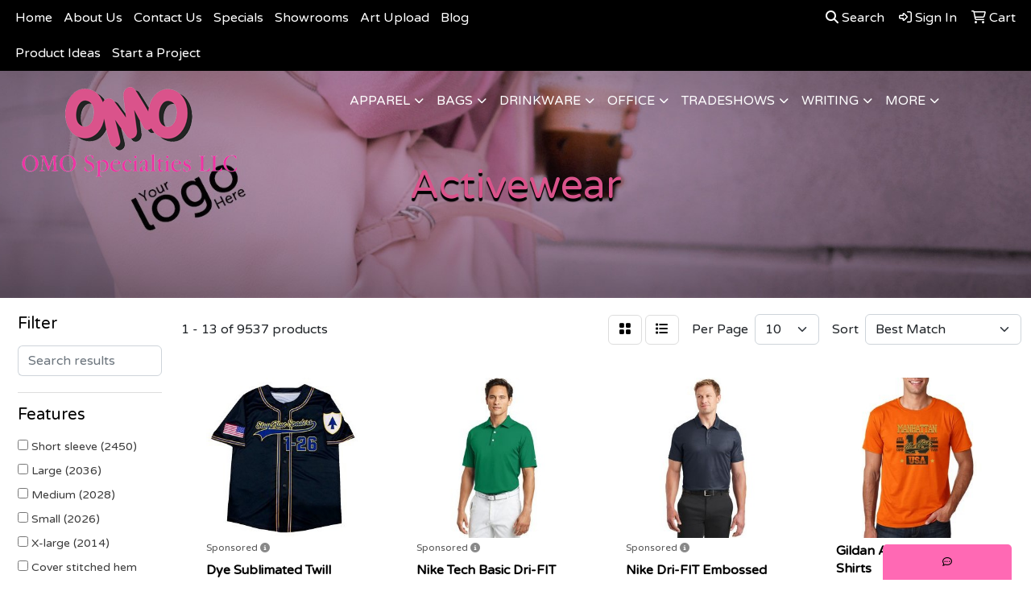

--- FILE ---
content_type: text/html
request_url: https://www.omospecialties.com/ws/ws.dll/StartSrch?UID=23458&WENavID=12296013
body_size: 12163
content:
<!DOCTYPE html>
<html lang="en"><head>
<meta charset="utf-8">
<meta http-equiv="X-UA-Compatible" content="IE=edge">
<meta name="viewport" content="width=device-width, initial-scale=1">
<!-- The above 3 meta tags *must* come first in the head; any other head content must come *after* these tags -->


<link href="/distsite/styles/8/css/bootstrap.min.css" rel="stylesheet" />
<link href="https://fonts.googleapis.com/css?family=Open+Sans:400,600|Oswald:400,600" rel="stylesheet">
<link href="/distsite/styles/8/css/owl.carousel.min.css" rel="stylesheet">
<link href="/distsite/styles/8/css/nouislider.css" rel="stylesheet">
<!--<link href="/distsite/styles/8/css/menu.css" rel="stylesheet"/>-->
<link href="/distsite/styles/8/css/flexslider.css" rel="stylesheet">
<link href="/distsite/styles/8/css/all.min.css" rel="stylesheet">
<link href="/distsite/styles/8/css/slick/slick.css" rel="stylesheet"/>
<link href="/distsite/styles/8/css/lightbox/lightbox.css" rel="stylesheet"  />
<link href="/distsite/styles/8/css/yamm.css" rel="stylesheet" />
<!-- Custom styles for this theme -->
<link href="/we/we.dll/StyleSheet?UN=23458&Type=WETheme&TS=C45875.6249768519" rel="stylesheet">
<!-- Custom styles for this theme -->
<link href="/we/we.dll/StyleSheet?UN=23458&Type=WETheme-PS&TS=C45875.6249768519" rel="stylesheet">
<style>

.header-seven .carousel-caption h1 {
     color: #da538b ;
     text-shadow: 4px 1px  #000000;
}

.navbar-nav > li > a{
     line-height: 10px;
}

.navbar-nav > li > a:hover {
     border-radius: 15px;
     font-family: varela round;
     color: #da538b ;
     text-shadow: 1px 0.1px #000000;
}

#content-slider {
     border-bottom: 2px solid #da538b ;
}

#page-title h1 {
     color: #da538b ;
     text-shadow: 0 4px 1px  #000000;
}

.navbar-expand-lg .navbar-nav .nav-link {
    text-transform: uppercase;
}


</style>

<!-- HTML5 shim and Respond.js for IE8 support of HTML5 elements and media queries -->
<!--[if lt IE 9]>
      <script src="https://oss.maxcdn.com/html5shiv/3.7.3/html5shiv.min.js"></script>
      <script src="https://oss.maxcdn.com/respond/1.4.2/respond.min.js"></script>
    <![endif]-->

</head>

<body style="background:#fff;">


  <!-- Slide-Out Menu -->
  <div id="filter-menu" class="filter-menu">
    <button id="close-menu" class="btn-close"></button>
    <div class="menu-content">
      
<aside class="filter-sidebar">



<div class="filter-section first">
	<h2>Filter</h2>
	 <div class="input-group mb-3">
	 <input type="text" style="border-right:0;" placeholder="Search results" class="form-control text-search-within-results" name="SearchWithinResults" value="" maxlength="100" onkeyup="HandleTextFilter(event);">
	  <label class="input-group-text" style="background-color:#fff;"><a  style="display:none;" href="javascript:void(0);" class="remove-filter" data-toggle="tooltip" title="Clear" onclick="ClearTextFilter();"><i class="far fa-times" aria-hidden="true"></i> <span class="fa-sr-only">x</span></a></label>
	</div>
</div>

<a href="javascript:void(0);" class="clear-filters"  style="display:none;" onclick="ClearDrillDown();">Clear all filters</a>

<div class="filter-section"  style="display:none;">
	<h2>Categories</h2>

	<div class="filter-list">

	 

		<!-- wrapper for more filters -->
        <div class="show-filter">

		</div><!-- showfilters -->

	</div>

		<a href="#" class="show-more"  style="display:none;" >Show more</a>
</div>


<div class="filter-section" >
	<h2>Features</h2>

		<div class="filter-list">

	  		<div class="checkbox"><label><input class="filtercheckbox" type="checkbox" name="2|Short sleeve" ><span> Short sleeve (2450)</span></label></div><div class="checkbox"><label><input class="filtercheckbox" type="checkbox" name="2|Large" ><span> Large (2036)</span></label></div><div class="checkbox"><label><input class="filtercheckbox" type="checkbox" name="2|Medium" ><span> Medium (2028)</span></label></div><div class="checkbox"><label><input class="filtercheckbox" type="checkbox" name="2|Small" ><span> Small (2026)</span></label></div><div class="checkbox"><label><input class="filtercheckbox" type="checkbox" name="2|X-large" ><span> X-large (2014)</span></label></div><div class="checkbox"><label><input class="filtercheckbox" type="checkbox" name="2|Cover stitched hem" ><span> Cover stitched hem (1999)</span></label></div><div class="checkbox"><label><input class="filtercheckbox" type="checkbox" name="2|Straight bottom" ><span> Straight bottom (1668)</span></label></div><div class="checkbox"><label><input class="filtercheckbox" type="checkbox" name="2|Moisture wicking" ><span> Moisture wicking (1113)</span></label></div><div class="checkbox"><label><input class="filtercheckbox" type="checkbox" name="2|100% polyester" ><span> 100% polyester (1111)</span></label></div><div class="checkbox"><label><input class="filtercheckbox" type="checkbox" name="2|V-neck" ><span> V-neck (1094)</span></label></div><div class="show-filter"><div class="checkbox"><label><input class="filtercheckbox" type="checkbox" name="2|Sleeveless" ><span> Sleeveless (1067)</span></label></div><div class="checkbox"><label><input class="filtercheckbox" type="checkbox" name="2|Apparel" ><span> Apparel (1062)</span></label></div><div class="checkbox"><label><input class="filtercheckbox" type="checkbox" name="2|T-shirt" ><span> T-shirt (1004)</span></label></div><div class="checkbox"><label><input class="filtercheckbox" type="checkbox" name="2|Long sleeve" ><span> Long sleeve (937)</span></label></div><div class="checkbox"><label><input class="filtercheckbox" type="checkbox" name="2|Tees" ><span> Tees (927)</span></label></div><div class="checkbox"><label><input class="filtercheckbox" type="checkbox" name="2|Polo" ><span> Polo (842)</span></label></div><div class="checkbox"><label><input class="filtercheckbox" type="checkbox" name="2|Polyester" ><span> Polyester (831)</span></label></div><div class="checkbox"><label><input class="filtercheckbox" type="checkbox" name="2|Breathable" ><span> Breathable (827)</span></label></div><div class="checkbox"><label><input class="filtercheckbox" type="checkbox" name="2|Shirts" ><span> Shirts (811)</span></label></div><div class="checkbox"><label><input class="filtercheckbox" type="checkbox" name="2|Sportswear" ><span> Sportswear (742)</span></label></div><div class="checkbox"><label><input class="filtercheckbox" type="checkbox" name="2|Sports" ><span> Sports (703)</span></label></div><div class="checkbox"><label><input class="filtercheckbox" type="checkbox" name="2|Custom" ><span> Custom (692)</span></label></div><div class="checkbox"><label><input class="filtercheckbox" type="checkbox" name="2|Jersey" ><span> Jersey (687)</span></label></div><div class="checkbox"><label><input class="filtercheckbox" type="checkbox" name="2|Crew neck" ><span> Crew neck (642)</span></label></div><div class="checkbox"><label><input class="filtercheckbox" type="checkbox" name="2|Performance" ><span> Performance (626)</span></label></div><div class="checkbox"><label><input class="filtercheckbox" type="checkbox" name="2|Uniforms" ><span> Uniforms (594)</span></label></div><div class="checkbox"><label><input class="filtercheckbox" type="checkbox" name="2|Lightweight" ><span> Lightweight (587)</span></label></div><div class="checkbox"><label><input class="filtercheckbox" type="checkbox" name="2|Flat back mesh" ><span> Flat back mesh (584)</span></label></div><div class="checkbox"><label><input class="filtercheckbox" type="checkbox" name="2|Golf" ><span> Golf (551)</span></label></div><div class="checkbox"><label><input class="filtercheckbox" type="checkbox" name="2|Round neck" ><span> Round neck (511)</span></label></div><div class="checkbox"><label><input class="filtercheckbox" type="checkbox" name="2|Men" ><span> Men (464)</span></label></div><div class="checkbox"><label><input class="filtercheckbox" type="checkbox" name="2|Adult" ><span> Adult (442)</span></label></div><div class="checkbox"><label><input class="filtercheckbox" type="checkbox" name="2|Unisex" ><span> Unisex (432)</span></label></div><div class="checkbox"><label><input class="filtercheckbox" type="checkbox" name="2|Cotton" ><span> Cotton (368)</span></label></div><div class="checkbox"><label><input class="filtercheckbox" type="checkbox" name="2|Athletic" ><span> Athletic (362)</span></label></div><div class="checkbox"><label><input class="filtercheckbox" type="checkbox" name="2|Sublimated" ><span> Sublimated (346)</span></label></div><div class="checkbox"><label><input class="filtercheckbox" type="checkbox" name="2|Top" ><span> Top (341)</span></label></div><div class="checkbox"><label><input class="filtercheckbox" type="checkbox" name="2|Casual" ><span> Casual (316)</span></label></div><div class="checkbox"><label><input class="filtercheckbox" type="checkbox" name="2|Activewear" ><span> Activewear (315)</span></label></div><div class="checkbox"><label><input class="filtercheckbox" type="checkbox" name="2|Contrast piping" ><span> Contrast piping (315)</span></label></div><div class="checkbox"><label><input class="filtercheckbox" type="checkbox" name="2|Kg3 fabric" ><span> Kg3 fabric (311)</span></label></div><div class="checkbox"><label><input class="filtercheckbox" type="checkbox" name="2|Premium jersey" ><span> Premium jersey (311)</span></label></div><div class="checkbox"><label><input class="filtercheckbox" type="checkbox" name="2|Pro striping" ><span> Pro striping (311)</span></label></div><div class="checkbox"><label><input class="filtercheckbox" type="checkbox" name="2|V neck" ><span> V neck (301)</span></label></div><div class="checkbox"><label><input class="filtercheckbox" type="checkbox" name="2|Soft" ><span> Soft (300)</span></label></div><div class="checkbox"><label><input class="filtercheckbox" type="checkbox" name="2|Quick dry" ><span> Quick dry (299)</span></label></div><div class="checkbox"><label><input class="filtercheckbox" type="checkbox" name="2|Women" ><span> Women (297)</span></label></div><div class="checkbox"><label><input class="filtercheckbox" type="checkbox" name="2|Pullover" ><span> Pullover (290)</span></label></div><div class="checkbox"><label><input class="filtercheckbox" type="checkbox" name="2|Durable" ><span> Durable (286)</span></label></div><div class="checkbox"><label><input class="filtercheckbox" type="checkbox" name="2|Comfortable" ><span> Comfortable (268)</span></label></div></div>

			<!-- wrapper for more filters -->
			<div class="show-filter">

			</div><!-- showfilters -->
 		</div>
		<a href="#" class="show-more"  >Show more</a>


</div>


<div class="filter-section" >
	<h2>Colors</h2>

		<div class="filter-list">

		  	<div class="checkbox"><label><input class="filtercheckbox" type="checkbox" name="1|Various" ><span> Various (3981)</span></label></div><div class="checkbox"><label><input class="filtercheckbox" type="checkbox" name="1|Black" ><span> Black (3227)</span></label></div><div class="checkbox"><label><input class="filtercheckbox" type="checkbox" name="1|White" ><span> White (3001)</span></label></div><div class="checkbox"><label><input class="filtercheckbox" type="checkbox" name="1|Red" ><span> Red (1900)</span></label></div><div class="checkbox"><label><input class="filtercheckbox" type="checkbox" name="1|Navy blue" ><span> Navy blue (1756)</span></label></div><div class="checkbox"><label><input class="filtercheckbox" type="checkbox" name="1|Black/white" ><span> Black/white (1741)</span></label></div><div class="checkbox"><label><input class="filtercheckbox" type="checkbox" name="1|White/black" ><span> White/black (1529)</span></label></div><div class="checkbox"><label><input class="filtercheckbox" type="checkbox" name="1|Navy blue/white" ><span> Navy blue/white (1459)</span></label></div><div class="checkbox"><label><input class="filtercheckbox" type="checkbox" name="1|Royal blue/white" ><span> Royal blue/white (1456)</span></label></div><div class="checkbox"><label><input class="filtercheckbox" type="checkbox" name="1|Orange" ><span> Orange (1437)</span></label></div><div class="show-filter"><div class="checkbox"><label><input class="filtercheckbox" type="checkbox" name="1|Red/white" ><span> Red/white (1395)</span></label></div><div class="checkbox"><label><input class="filtercheckbox" type="checkbox" name="1|Maroon red/white" ><span> Maroon red/white (1362)</span></label></div><div class="checkbox"><label><input class="filtercheckbox" type="checkbox" name="1|Purple" ><span> Purple (1362)</span></label></div><div class="checkbox"><label><input class="filtercheckbox" type="checkbox" name="1|Purple/white" ><span> Purple/white (1322)</span></label></div><div class="checkbox"><label><input class="filtercheckbox" type="checkbox" name="1|Dark green/white" ><span> Dark green/white (1286)</span></label></div><div class="checkbox"><label><input class="filtercheckbox" type="checkbox" name="1|Royal blue" ><span> Royal blue (1231)</span></label></div><div class="checkbox"><label><input class="filtercheckbox" type="checkbox" name="1|Cardinal red/white" ><span> Cardinal red/white (1209)</span></label></div><div class="checkbox"><label><input class="filtercheckbox" type="checkbox" name="1|Gold/white" ><span> Gold/white (1199)</span></label></div><div class="checkbox"><label><input class="filtercheckbox" type="checkbox" name="1|Orange/white" ><span> Orange/white (1129)</span></label></div><div class="checkbox"><label><input class="filtercheckbox" type="checkbox" name="1|Kelly green/white" ><span> Kelly green/white (1091)</span></label></div><div class="checkbox"><label><input class="filtercheckbox" type="checkbox" name="1|Gray" ><span> Gray (1080)</span></label></div><div class="checkbox"><label><input class="filtercheckbox" type="checkbox" name="1|Vegas gold/white" ><span> Vegas gold/white (1049)</span></label></div><div class="checkbox"><label><input class="filtercheckbox" type="checkbox" name="1|Silver/white" ><span> Silver/white (1028)</span></label></div><div class="checkbox"><label><input class="filtercheckbox" type="checkbox" name="1|Columbian blue/white" ><span> Columbian blue/white (1015)</span></label></div><div class="checkbox"><label><input class="filtercheckbox" type="checkbox" name="1|Blue" ><span> Blue (986)</span></label></div><div class="checkbox"><label><input class="filtercheckbox" type="checkbox" name="1|Green" ><span> Green (955)</span></label></div><div class="checkbox"><label><input class="filtercheckbox" type="checkbox" name="1|Pink" ><span> Pink (941)</span></label></div><div class="checkbox"><label><input class="filtercheckbox" type="checkbox" name="1|Brown/white" ><span> Brown/white (939)</span></label></div><div class="checkbox"><label><input class="filtercheckbox" type="checkbox" name="1|Teal blue/white" ><span> Teal blue/white (915)</span></label></div><div class="checkbox"><label><input class="filtercheckbox" type="checkbox" name="1|Yellow" ><span> Yellow (824)</span></label></div><div class="checkbox"><label><input class="filtercheckbox" type="checkbox" name="1|Maroon red" ><span> Maroon red (804)</span></label></div><div class="checkbox"><label><input class="filtercheckbox" type="checkbox" name="1|Neon green/white" ><span> Neon green/white (761)</span></label></div><div class="checkbox"><label><input class="filtercheckbox" type="checkbox" name="1|Gold" ><span> Gold (707)</span></label></div><div class="checkbox"><label><input class="filtercheckbox" type="checkbox" name="1|Kelly green" ><span> Kelly green (672)</span></label></div><div class="checkbox"><label><input class="filtercheckbox" type="checkbox" name="1|Brown" ><span> Brown (624)</span></label></div><div class="checkbox"><label><input class="filtercheckbox" type="checkbox" name="1|Silver" ><span> Silver (577)</span></label></div><div class="checkbox"><label><input class="filtercheckbox" type="checkbox" name="1|Light blue" ><span> Light blue (576)</span></label></div><div class="checkbox"><label><input class="filtercheckbox" type="checkbox" name="1|Cardinal red" ><span> Cardinal red (544)</span></label></div><div class="checkbox"><label><input class="filtercheckbox" type="checkbox" name="1|Dark green" ><span> Dark green (531)</span></label></div><div class="checkbox"><label><input class="filtercheckbox" type="checkbox" name="1|Vegas gold" ><span> Vegas gold (433)</span></label></div><div class="checkbox"><label><input class="filtercheckbox" type="checkbox" name="1|Forest green" ><span> Forest green (430)</span></label></div><div class="checkbox"><label><input class="filtercheckbox" type="checkbox" name="1|White/red" ><span> White/red (400)</span></label></div><div class="checkbox"><label><input class="filtercheckbox" type="checkbox" name="1|Neon green" ><span> Neon green (378)</span></label></div><div class="checkbox"><label><input class="filtercheckbox" type="checkbox" name="1|Teal blue" ><span> Teal blue (358)</span></label></div><div class="checkbox"><label><input class="filtercheckbox" type="checkbox" name="1|Charcoal gray" ><span> Charcoal gray (355)</span></label></div><div class="checkbox"><label><input class="filtercheckbox" type="checkbox" name="1|Lime green" ><span> Lime green (350)</span></label></div><div class="checkbox"><label><input class="filtercheckbox" type="checkbox" name="1|Silver/black" ><span> Silver/black (314)</span></label></div><div class="checkbox"><label><input class="filtercheckbox" type="checkbox" name="1|White/navy blue" ><span> White/navy blue (303)</span></label></div><div class="checkbox"><label><input class="filtercheckbox" type="checkbox" name="1|Gold/white/black" ><span> Gold/white/black (291)</span></label></div><div class="checkbox"><label><input class="filtercheckbox" type="checkbox" name="1|White/royal blue" ><span> White/royal blue (288)</span></label></div></div>


			<!-- wrapper for more filters -->
			<div class="show-filter">

			</div><!-- showfilters -->

		  </div>

		<a href="#" class="show-more"  >Show more</a>
</div>


<div class="filter-section"  >
	<h2>Price Range</h2>
	<div class="filter-price-wrap">
		<div class="filter-price-inner">
			<div class="input-group">
				<span class="input-group-text input-group-text-white">$</span>
				<input type="text" class="form-control form-control-sm filter-min-prices" name="min-prices" value="" placeholder="Min" onkeyup="HandlePriceFilter(event);">
			</div>
			<div class="input-group">
				<span class="input-group-text input-group-text-white">$</span>
				<input type="text" class="form-control form-control-sm filter-max-prices" name="max-prices" value="" placeholder="Max" onkeyup="HandlePriceFilter(event);">
			</div>
		</div>
		<a href="javascript:void(0)" onclick="SetPriceFilter();" ><i class="fa-solid fa-chevron-right"></i></a>
	</div>
</div>

<div class="filter-section"   >
	<h2>Quantity</h2>
	<div class="filter-price-wrap mb-2">
		<input type="text" class="form-control form-control-sm filter-quantity" value="" placeholder="Qty" onkeyup="HandleQuantityFilter(event);">
		<a href="javascript:void(0)" onclick="SetQuantityFilter();"><i class="fa-solid fa-chevron-right"></i></a>
	</div>
</div>




	</aside>

    </div>
</div>




	<div class="container-fluid">
		<div class="row">

			<div class="col-md-3 col-lg-2">
        <div class="d-none d-md-block">
          <div id="desktop-filter">
            
<aside class="filter-sidebar">



<div class="filter-section first">
	<h2>Filter</h2>
	 <div class="input-group mb-3">
	 <input type="text" style="border-right:0;" placeholder="Search results" class="form-control text-search-within-results" name="SearchWithinResults" value="" maxlength="100" onkeyup="HandleTextFilter(event);">
	  <label class="input-group-text" style="background-color:#fff;"><a  style="display:none;" href="javascript:void(0);" class="remove-filter" data-toggle="tooltip" title="Clear" onclick="ClearTextFilter();"><i class="far fa-times" aria-hidden="true"></i> <span class="fa-sr-only">x</span></a></label>
	</div>
</div>

<a href="javascript:void(0);" class="clear-filters"  style="display:none;" onclick="ClearDrillDown();">Clear all filters</a>

<div class="filter-section"  style="display:none;">
	<h2>Categories</h2>

	<div class="filter-list">

	 

		<!-- wrapper for more filters -->
        <div class="show-filter">

		</div><!-- showfilters -->

	</div>

		<a href="#" class="show-more"  style="display:none;" >Show more</a>
</div>


<div class="filter-section" >
	<h2>Features</h2>

		<div class="filter-list">

	  		<div class="checkbox"><label><input class="filtercheckbox" type="checkbox" name="2|Short sleeve" ><span> Short sleeve (2450)</span></label></div><div class="checkbox"><label><input class="filtercheckbox" type="checkbox" name="2|Large" ><span> Large (2036)</span></label></div><div class="checkbox"><label><input class="filtercheckbox" type="checkbox" name="2|Medium" ><span> Medium (2028)</span></label></div><div class="checkbox"><label><input class="filtercheckbox" type="checkbox" name="2|Small" ><span> Small (2026)</span></label></div><div class="checkbox"><label><input class="filtercheckbox" type="checkbox" name="2|X-large" ><span> X-large (2014)</span></label></div><div class="checkbox"><label><input class="filtercheckbox" type="checkbox" name="2|Cover stitched hem" ><span> Cover stitched hem (1999)</span></label></div><div class="checkbox"><label><input class="filtercheckbox" type="checkbox" name="2|Straight bottom" ><span> Straight bottom (1668)</span></label></div><div class="checkbox"><label><input class="filtercheckbox" type="checkbox" name="2|Moisture wicking" ><span> Moisture wicking (1113)</span></label></div><div class="checkbox"><label><input class="filtercheckbox" type="checkbox" name="2|100% polyester" ><span> 100% polyester (1111)</span></label></div><div class="checkbox"><label><input class="filtercheckbox" type="checkbox" name="2|V-neck" ><span> V-neck (1094)</span></label></div><div class="show-filter"><div class="checkbox"><label><input class="filtercheckbox" type="checkbox" name="2|Sleeveless" ><span> Sleeveless (1067)</span></label></div><div class="checkbox"><label><input class="filtercheckbox" type="checkbox" name="2|Apparel" ><span> Apparel (1062)</span></label></div><div class="checkbox"><label><input class="filtercheckbox" type="checkbox" name="2|T-shirt" ><span> T-shirt (1004)</span></label></div><div class="checkbox"><label><input class="filtercheckbox" type="checkbox" name="2|Long sleeve" ><span> Long sleeve (937)</span></label></div><div class="checkbox"><label><input class="filtercheckbox" type="checkbox" name="2|Tees" ><span> Tees (927)</span></label></div><div class="checkbox"><label><input class="filtercheckbox" type="checkbox" name="2|Polo" ><span> Polo (842)</span></label></div><div class="checkbox"><label><input class="filtercheckbox" type="checkbox" name="2|Polyester" ><span> Polyester (831)</span></label></div><div class="checkbox"><label><input class="filtercheckbox" type="checkbox" name="2|Breathable" ><span> Breathable (827)</span></label></div><div class="checkbox"><label><input class="filtercheckbox" type="checkbox" name="2|Shirts" ><span> Shirts (811)</span></label></div><div class="checkbox"><label><input class="filtercheckbox" type="checkbox" name="2|Sportswear" ><span> Sportswear (742)</span></label></div><div class="checkbox"><label><input class="filtercheckbox" type="checkbox" name="2|Sports" ><span> Sports (703)</span></label></div><div class="checkbox"><label><input class="filtercheckbox" type="checkbox" name="2|Custom" ><span> Custom (692)</span></label></div><div class="checkbox"><label><input class="filtercheckbox" type="checkbox" name="2|Jersey" ><span> Jersey (687)</span></label></div><div class="checkbox"><label><input class="filtercheckbox" type="checkbox" name="2|Crew neck" ><span> Crew neck (642)</span></label></div><div class="checkbox"><label><input class="filtercheckbox" type="checkbox" name="2|Performance" ><span> Performance (626)</span></label></div><div class="checkbox"><label><input class="filtercheckbox" type="checkbox" name="2|Uniforms" ><span> Uniforms (594)</span></label></div><div class="checkbox"><label><input class="filtercheckbox" type="checkbox" name="2|Lightweight" ><span> Lightweight (587)</span></label></div><div class="checkbox"><label><input class="filtercheckbox" type="checkbox" name="2|Flat back mesh" ><span> Flat back mesh (584)</span></label></div><div class="checkbox"><label><input class="filtercheckbox" type="checkbox" name="2|Golf" ><span> Golf (551)</span></label></div><div class="checkbox"><label><input class="filtercheckbox" type="checkbox" name="2|Round neck" ><span> Round neck (511)</span></label></div><div class="checkbox"><label><input class="filtercheckbox" type="checkbox" name="2|Men" ><span> Men (464)</span></label></div><div class="checkbox"><label><input class="filtercheckbox" type="checkbox" name="2|Adult" ><span> Adult (442)</span></label></div><div class="checkbox"><label><input class="filtercheckbox" type="checkbox" name="2|Unisex" ><span> Unisex (432)</span></label></div><div class="checkbox"><label><input class="filtercheckbox" type="checkbox" name="2|Cotton" ><span> Cotton (368)</span></label></div><div class="checkbox"><label><input class="filtercheckbox" type="checkbox" name="2|Athletic" ><span> Athletic (362)</span></label></div><div class="checkbox"><label><input class="filtercheckbox" type="checkbox" name="2|Sublimated" ><span> Sublimated (346)</span></label></div><div class="checkbox"><label><input class="filtercheckbox" type="checkbox" name="2|Top" ><span> Top (341)</span></label></div><div class="checkbox"><label><input class="filtercheckbox" type="checkbox" name="2|Casual" ><span> Casual (316)</span></label></div><div class="checkbox"><label><input class="filtercheckbox" type="checkbox" name="2|Activewear" ><span> Activewear (315)</span></label></div><div class="checkbox"><label><input class="filtercheckbox" type="checkbox" name="2|Contrast piping" ><span> Contrast piping (315)</span></label></div><div class="checkbox"><label><input class="filtercheckbox" type="checkbox" name="2|Kg3 fabric" ><span> Kg3 fabric (311)</span></label></div><div class="checkbox"><label><input class="filtercheckbox" type="checkbox" name="2|Premium jersey" ><span> Premium jersey (311)</span></label></div><div class="checkbox"><label><input class="filtercheckbox" type="checkbox" name="2|Pro striping" ><span> Pro striping (311)</span></label></div><div class="checkbox"><label><input class="filtercheckbox" type="checkbox" name="2|V neck" ><span> V neck (301)</span></label></div><div class="checkbox"><label><input class="filtercheckbox" type="checkbox" name="2|Soft" ><span> Soft (300)</span></label></div><div class="checkbox"><label><input class="filtercheckbox" type="checkbox" name="2|Quick dry" ><span> Quick dry (299)</span></label></div><div class="checkbox"><label><input class="filtercheckbox" type="checkbox" name="2|Women" ><span> Women (297)</span></label></div><div class="checkbox"><label><input class="filtercheckbox" type="checkbox" name="2|Pullover" ><span> Pullover (290)</span></label></div><div class="checkbox"><label><input class="filtercheckbox" type="checkbox" name="2|Durable" ><span> Durable (286)</span></label></div><div class="checkbox"><label><input class="filtercheckbox" type="checkbox" name="2|Comfortable" ><span> Comfortable (268)</span></label></div></div>

			<!-- wrapper for more filters -->
			<div class="show-filter">

			</div><!-- showfilters -->
 		</div>
		<a href="#" class="show-more"  >Show more</a>


</div>


<div class="filter-section" >
	<h2>Colors</h2>

		<div class="filter-list">

		  	<div class="checkbox"><label><input class="filtercheckbox" type="checkbox" name="1|Various" ><span> Various (3981)</span></label></div><div class="checkbox"><label><input class="filtercheckbox" type="checkbox" name="1|Black" ><span> Black (3227)</span></label></div><div class="checkbox"><label><input class="filtercheckbox" type="checkbox" name="1|White" ><span> White (3001)</span></label></div><div class="checkbox"><label><input class="filtercheckbox" type="checkbox" name="1|Red" ><span> Red (1900)</span></label></div><div class="checkbox"><label><input class="filtercheckbox" type="checkbox" name="1|Navy blue" ><span> Navy blue (1756)</span></label></div><div class="checkbox"><label><input class="filtercheckbox" type="checkbox" name="1|Black/white" ><span> Black/white (1741)</span></label></div><div class="checkbox"><label><input class="filtercheckbox" type="checkbox" name="1|White/black" ><span> White/black (1529)</span></label></div><div class="checkbox"><label><input class="filtercheckbox" type="checkbox" name="1|Navy blue/white" ><span> Navy blue/white (1459)</span></label></div><div class="checkbox"><label><input class="filtercheckbox" type="checkbox" name="1|Royal blue/white" ><span> Royal blue/white (1456)</span></label></div><div class="checkbox"><label><input class="filtercheckbox" type="checkbox" name="1|Orange" ><span> Orange (1437)</span></label></div><div class="show-filter"><div class="checkbox"><label><input class="filtercheckbox" type="checkbox" name="1|Red/white" ><span> Red/white (1395)</span></label></div><div class="checkbox"><label><input class="filtercheckbox" type="checkbox" name="1|Maroon red/white" ><span> Maroon red/white (1362)</span></label></div><div class="checkbox"><label><input class="filtercheckbox" type="checkbox" name="1|Purple" ><span> Purple (1362)</span></label></div><div class="checkbox"><label><input class="filtercheckbox" type="checkbox" name="1|Purple/white" ><span> Purple/white (1322)</span></label></div><div class="checkbox"><label><input class="filtercheckbox" type="checkbox" name="1|Dark green/white" ><span> Dark green/white (1286)</span></label></div><div class="checkbox"><label><input class="filtercheckbox" type="checkbox" name="1|Royal blue" ><span> Royal blue (1231)</span></label></div><div class="checkbox"><label><input class="filtercheckbox" type="checkbox" name="1|Cardinal red/white" ><span> Cardinal red/white (1209)</span></label></div><div class="checkbox"><label><input class="filtercheckbox" type="checkbox" name="1|Gold/white" ><span> Gold/white (1199)</span></label></div><div class="checkbox"><label><input class="filtercheckbox" type="checkbox" name="1|Orange/white" ><span> Orange/white (1129)</span></label></div><div class="checkbox"><label><input class="filtercheckbox" type="checkbox" name="1|Kelly green/white" ><span> Kelly green/white (1091)</span></label></div><div class="checkbox"><label><input class="filtercheckbox" type="checkbox" name="1|Gray" ><span> Gray (1080)</span></label></div><div class="checkbox"><label><input class="filtercheckbox" type="checkbox" name="1|Vegas gold/white" ><span> Vegas gold/white (1049)</span></label></div><div class="checkbox"><label><input class="filtercheckbox" type="checkbox" name="1|Silver/white" ><span> Silver/white (1028)</span></label></div><div class="checkbox"><label><input class="filtercheckbox" type="checkbox" name="1|Columbian blue/white" ><span> Columbian blue/white (1015)</span></label></div><div class="checkbox"><label><input class="filtercheckbox" type="checkbox" name="1|Blue" ><span> Blue (986)</span></label></div><div class="checkbox"><label><input class="filtercheckbox" type="checkbox" name="1|Green" ><span> Green (955)</span></label></div><div class="checkbox"><label><input class="filtercheckbox" type="checkbox" name="1|Pink" ><span> Pink (941)</span></label></div><div class="checkbox"><label><input class="filtercheckbox" type="checkbox" name="1|Brown/white" ><span> Brown/white (939)</span></label></div><div class="checkbox"><label><input class="filtercheckbox" type="checkbox" name="1|Teal blue/white" ><span> Teal blue/white (915)</span></label></div><div class="checkbox"><label><input class="filtercheckbox" type="checkbox" name="1|Yellow" ><span> Yellow (824)</span></label></div><div class="checkbox"><label><input class="filtercheckbox" type="checkbox" name="1|Maroon red" ><span> Maroon red (804)</span></label></div><div class="checkbox"><label><input class="filtercheckbox" type="checkbox" name="1|Neon green/white" ><span> Neon green/white (761)</span></label></div><div class="checkbox"><label><input class="filtercheckbox" type="checkbox" name="1|Gold" ><span> Gold (707)</span></label></div><div class="checkbox"><label><input class="filtercheckbox" type="checkbox" name="1|Kelly green" ><span> Kelly green (672)</span></label></div><div class="checkbox"><label><input class="filtercheckbox" type="checkbox" name="1|Brown" ><span> Brown (624)</span></label></div><div class="checkbox"><label><input class="filtercheckbox" type="checkbox" name="1|Silver" ><span> Silver (577)</span></label></div><div class="checkbox"><label><input class="filtercheckbox" type="checkbox" name="1|Light blue" ><span> Light blue (576)</span></label></div><div class="checkbox"><label><input class="filtercheckbox" type="checkbox" name="1|Cardinal red" ><span> Cardinal red (544)</span></label></div><div class="checkbox"><label><input class="filtercheckbox" type="checkbox" name="1|Dark green" ><span> Dark green (531)</span></label></div><div class="checkbox"><label><input class="filtercheckbox" type="checkbox" name="1|Vegas gold" ><span> Vegas gold (433)</span></label></div><div class="checkbox"><label><input class="filtercheckbox" type="checkbox" name="1|Forest green" ><span> Forest green (430)</span></label></div><div class="checkbox"><label><input class="filtercheckbox" type="checkbox" name="1|White/red" ><span> White/red (400)</span></label></div><div class="checkbox"><label><input class="filtercheckbox" type="checkbox" name="1|Neon green" ><span> Neon green (378)</span></label></div><div class="checkbox"><label><input class="filtercheckbox" type="checkbox" name="1|Teal blue" ><span> Teal blue (358)</span></label></div><div class="checkbox"><label><input class="filtercheckbox" type="checkbox" name="1|Charcoal gray" ><span> Charcoal gray (355)</span></label></div><div class="checkbox"><label><input class="filtercheckbox" type="checkbox" name="1|Lime green" ><span> Lime green (350)</span></label></div><div class="checkbox"><label><input class="filtercheckbox" type="checkbox" name="1|Silver/black" ><span> Silver/black (314)</span></label></div><div class="checkbox"><label><input class="filtercheckbox" type="checkbox" name="1|White/navy blue" ><span> White/navy blue (303)</span></label></div><div class="checkbox"><label><input class="filtercheckbox" type="checkbox" name="1|Gold/white/black" ><span> Gold/white/black (291)</span></label></div><div class="checkbox"><label><input class="filtercheckbox" type="checkbox" name="1|White/royal blue" ><span> White/royal blue (288)</span></label></div></div>


			<!-- wrapper for more filters -->
			<div class="show-filter">

			</div><!-- showfilters -->

		  </div>

		<a href="#" class="show-more"  >Show more</a>
</div>


<div class="filter-section"  >
	<h2>Price Range</h2>
	<div class="filter-price-wrap">
		<div class="filter-price-inner">
			<div class="input-group">
				<span class="input-group-text input-group-text-white">$</span>
				<input type="text" class="form-control form-control-sm filter-min-prices" name="min-prices" value="" placeholder="Min" onkeyup="HandlePriceFilter(event);">
			</div>
			<div class="input-group">
				<span class="input-group-text input-group-text-white">$</span>
				<input type="text" class="form-control form-control-sm filter-max-prices" name="max-prices" value="" placeholder="Max" onkeyup="HandlePriceFilter(event);">
			</div>
		</div>
		<a href="javascript:void(0)" onclick="SetPriceFilter();" ><i class="fa-solid fa-chevron-right"></i></a>
	</div>
</div>

<div class="filter-section"   >
	<h2>Quantity</h2>
	<div class="filter-price-wrap mb-2">
		<input type="text" class="form-control form-control-sm filter-quantity" value="" placeholder="Qty" onkeyup="HandleQuantityFilter(event);">
		<a href="javascript:void(0)" onclick="SetQuantityFilter();"><i class="fa-solid fa-chevron-right"></i></a>
	</div>
</div>




	</aside>

          </div>
        </div>
			</div>

			<div class="col-md-9 col-lg-10">
				

				<ol class="breadcrumb"  style="display:none;" >
              		<li><a href="https://www.omospecialties.com" target="_top">Home</a></li>
             	 	<li class="active">Activewear</li>
            	</ol>




				<div id="product-list-controls">

				
						<div class="d-flex align-items-center justify-content-between">
							<div class="d-none d-md-block me-3">
								1 - 13 of  9537 <span class="d-none d-lg-inline">products</span>
							</div>
					  
						  <!-- Right Aligned Controls -->
						  <div class="product-controls-right d-flex align-items-center">
       
              <button id="show-filter-button" class="btn btn-control d-block d-md-none"><i class="fa-solid fa-filter" aria-hidden="true"></i></button>

							
							<span class="me-3">
								<a href="/ws/ws.dll/StartSrch?UID=23458&WENavID=12296013&View=T&ST=260126133506147101844321312" class="btn btn-control grid" title="Change to Grid View"><i class="fa-solid fa-grid-2" aria-hidden="true"></i>  <span class="fa-sr-only">Grid</span></a>
								<a href="/ws/ws.dll/StartSrch?UID=23458&WENavID=12296013&View=L&ST=260126133506147101844321312" class="btn btn-control" title="Change to List View"><i class="fa-solid fa-list"></i> <span class="fa-sr-only">List</span></a>
							</span>
							
					  
							<!-- Number of Items Per Page -->
							<div class="me-2 d-none d-lg-block">
								<label>Per Page</label>
							</div>
							<div class="me-3 d-none d-md-block">
								<select class="form-select notranslate" onchange="GoToNewURL(this);" aria-label="Items per page">
									<option value="/ws/ws.dll/StartSrch?UID=23458&WENavID=12296013&ST=260126133506147101844321312&PPP=10" selected>10</option><option value="/ws/ws.dll/StartSrch?UID=23458&WENavID=12296013&ST=260126133506147101844321312&PPP=25" >25</option><option value="/ws/ws.dll/StartSrch?UID=23458&WENavID=12296013&ST=260126133506147101844321312&PPP=50" >50</option><option value="/ws/ws.dll/StartSrch?UID=23458&WENavID=12296013&ST=260126133506147101844321312&PPP=100" >100</option><option value="/ws/ws.dll/StartSrch?UID=23458&WENavID=12296013&ST=260126133506147101844321312&PPP=250" >250</option>
								
								</select>
							</div>
					  
							<!-- Sort By -->
							<div class="d-none d-lg-block me-2">
								<label>Sort</label>
							</div>
							<div>
								<select class="form-select" onchange="GoToNewURL(this);">
									<option value="/ws/ws.dll/StartSrch?UID=23458&WENavID=12296013&Sort=0" selected>Best Match</option><option value="/ws/ws.dll/StartSrch?UID=23458&WENavID=12296013&Sort=3">Most Popular</option><option value="/ws/ws.dll/StartSrch?UID=23458&WENavID=12296013&Sort=1">Price (Low to High)</option><option value="/ws/ws.dll/StartSrch?UID=23458&WENavID=12296013&Sort=2">Price (High to Low)</option>
								 </select>
							</div>
						  </div>
						</div>

			  </div>

				<!-- Product Results List -->
				<ul class="thumbnail-list"><li>
 <a href="https://www.omospecialties.com/p/YYTHH-OCWQM/dye-sublimated-twill-baseball-jersey" target="_parent" alt="Dye Sublimated Twill Baseball Jersey" data-adid="52404|6448116" onclick="PostAdStatToService(336448116,1);">
 <div class="pr-list-grid">
		<img class="img-responsive" src="/ws/ws.dll/QPic?SN=52404&P=336448116&I=0&PX=300" alt="Dye Sublimated Twill Baseball Jersey">
		<p class="pr-list-sponsored">Sponsored <span data-bs-toggle="tooltip" data-container="body" data-bs-placement="top" title="You're seeing this ad based on the product's relevance to your search query."><i class="fa fa-info-circle" aria-hidden="true"></i></span></p>
		<p class="pr-name">Dye Sublimated Twill Baseball Jersey</p>
		<div class="pr-meta-row">
			<div class="product-reviews"  style="display:none;">
				<div class="rating-stars">
				<i class="fa-solid fa-star-sharp" aria-hidden="true"></i><i class="fa-solid fa-star-sharp" aria-hidden="true"></i><i class="fa-solid fa-star-sharp" aria-hidden="true"></i><i class="fa-solid fa-star-sharp" aria-hidden="true"></i><i class="fa-solid fa-star-sharp" aria-hidden="true"></i>
				</div>
				<span class="rating-count">(0)</span>
			</div>
			
		</div>
		<p class="pr-number"  ><span class="notranslate">Item #YYTHH-OCWQM</span></p>
		<p class="pr-price"  ><span class="notranslate">$60.00</span> - <span class="notranslate">$62.00</span></p>
 </div>
 </a>
</li>
<li>
 <a href="https://www.omospecialties.com/p/CEXAI-ERXNF/nike-tech-basic-dri-fit-polo." target="_parent" alt="Nike Tech Basic Dri-FIT Polo." data-adid="50042|2142587" onclick="PostAdStatToService(772142587,1);">
 <div class="pr-list-grid">
		<img class="img-responsive" src="/ws/ws.dll/QPic?SN=50042&P=772142587&I=0&PX=300" alt="Nike Tech Basic Dri-FIT Polo.">
		<p class="pr-list-sponsored">Sponsored <span data-bs-toggle="tooltip" data-container="body" data-bs-placement="top" title="You're seeing this ad based on the product's relevance to your search query."><i class="fa fa-info-circle" aria-hidden="true"></i></span></p>
		<p class="pr-name">Nike Tech Basic Dri-FIT Polo.</p>
		<div class="pr-meta-row">
			<div class="product-reviews"  style="display:none;">
				<div class="rating-stars">
				<i class="fa-solid fa-star-sharp" aria-hidden="true"></i><i class="fa-solid fa-star-sharp" aria-hidden="true"></i><i class="fa-solid fa-star-sharp" aria-hidden="true"></i><i class="fa-solid fa-star-sharp" aria-hidden="true"></i><i class="fa-solid fa-star-sharp" aria-hidden="true"></i>
				</div>
				<span class="rating-count">(0)</span>
			</div>
			
		</div>
		<p class="pr-number"  ><span class="notranslate">Item #CEXAI-ERXNF</span></p>
		<p class="pr-price"  ><span class="notranslate">$72.76</span> - <span class="notranslate">$80.76</span></p>
 </div>
 </a>
</li>
<li>
 <a href="https://www.omospecialties.com/p/TZVAJ-LPZEI/nike-dri-fit-embossed-tri-blade-polo." target="_parent" alt="Nike Dri-FIT Embossed Tri-Blade Polo." data-adid="50042|5307388" onclick="PostAdStatToService(985307388,1);">
 <div class="pr-list-grid">
		<img class="img-responsive" src="/ws/ws.dll/QPic?SN=50042&P=985307388&I=0&PX=300" alt="Nike Dri-FIT Embossed Tri-Blade Polo.">
		<p class="pr-list-sponsored">Sponsored <span data-bs-toggle="tooltip" data-container="body" data-bs-placement="top" title="You're seeing this ad based on the product's relevance to your search query."><i class="fa fa-info-circle" aria-hidden="true"></i></span></p>
		<p class="pr-name">Nike Dri-FIT Embossed Tri-Blade Polo.</p>
		<div class="pr-meta-row">
			<div class="product-reviews"  style="display:none;">
				<div class="rating-stars">
				<i class="fa-solid fa-star-sharp" aria-hidden="true"></i><i class="fa-solid fa-star-sharp" aria-hidden="true"></i><i class="fa-solid fa-star-sharp" aria-hidden="true"></i><i class="fa-solid fa-star-sharp" aria-hidden="true"></i><i class="fa-solid fa-star-sharp" aria-hidden="true"></i>
				</div>
				<span class="rating-count">(0)</span>
			</div>
			
		</div>
		<p class="pr-number"  ><span class="notranslate">Item #TZVAJ-LPZEI</span></p>
		<p class="pr-price"  ><span class="notranslate">$60.04</span> - <span class="notranslate">$68.04</span></p>
 </div>
 </a>
</li>
<a name="3" href="#" alt="Item 3"></a>
<li>
 <a href="https://www.omospecialties.com/p/PDTDC-REVCH/gildan-adult-softstyle-t-shirts" target="_parent" alt="Gildan Adult Softstyle T-Shirts">
 <div class="pr-list-grid">
		<img class="img-responsive" src="/ws/ws.dll/QPic?SN=67337&P=127853151&I=0&PX=300" alt="Gildan Adult Softstyle T-Shirts">
		<p class="pr-name">Gildan Adult Softstyle T-Shirts</p>
		<div class="pr-meta-row">
			<div class="product-reviews"  style="display:none;">
				<div class="rating-stars">
				<i class="fa-solid fa-star-sharp" aria-hidden="true"></i><i class="fa-solid fa-star-sharp" aria-hidden="true"></i><i class="fa-solid fa-star-sharp" aria-hidden="true"></i><i class="fa-solid fa-star-sharp" aria-hidden="true"></i><i class="fa-solid fa-star-sharp" aria-hidden="true"></i>
				</div>
				<span class="rating-count">(0)</span>
			</div>
			
		</div>
		<p class="pr-number"  ><span class="notranslate">Item #PDTDC-REVCH</span></p>
		<p class="pr-price"  ><span class="notranslate">$6.89</span> - <span class="notranslate">$15.69</span></p>
 </div>
 </a>
</li>
<a name="4" href="#" alt="Item 4"></a>
<li>
 <a href="https://www.omospecialties.com/p/BDSHF-FLHCO/nike-dri-fit-classic-polo." target="_parent" alt="Nike Dri-FIT Classic Polo.">
 <div class="pr-list-grid">
		<img class="img-responsive" src="/ws/ws.dll/QPic?SN=50042&P=182483014&I=0&PX=300" alt="Nike Dri-FIT Classic Polo.">
		<p class="pr-name">Nike Dri-FIT Classic Polo.</p>
		<div class="pr-meta-row">
			<div class="product-reviews"  style="display:none;">
				<div class="rating-stars">
				<i class="fa-solid fa-star-sharp active" aria-hidden="true"></i><i class="fa-solid fa-star-sharp active" aria-hidden="true"></i><i class="fa-solid fa-star-sharp active" aria-hidden="true"></i><i class="fa-solid fa-star-sharp active" aria-hidden="true"></i><i class="fa-solid fa-star-sharp" aria-hidden="true"></i>
				</div>
				<span class="rating-count">(2)</span>
			</div>
			
		</div>
		<p class="pr-number"  ><span class="notranslate">Item #BDSHF-FLHCO</span></p>
		<p class="pr-price"  ><span class="notranslate">$57.32</span> - <span class="notranslate">$65.32</span></p>
 </div>
 </a>
</li>
<a name="5" href="#" alt="Item 5"></a>
<li>
 <a href="https://www.omospecialties.com/p/RXSFG-OQAFZ/unisex-170-gsm-sunproof-spf-50-fishing-long-sleeve-t-shirt-with-hoodie" target="_parent" alt="Unisex 170 GSM Sunproof SPF 50+ Fishing Long Sleeve T Shirt With Hoodie">
 <div class="pr-list-grid">
		<img class="img-responsive" src="/ws/ws.dll/QPic?SN=69609&P=786679035&I=0&PX=300" alt="Unisex 170 GSM Sunproof SPF 50+ Fishing Long Sleeve T Shirt With Hoodie">
		<p class="pr-name">Unisex 170 GSM Sunproof SPF 50+ Fishing Long Sleeve T Shirt With Hoodie</p>
		<div class="pr-meta-row">
			<div class="product-reviews"  style="display:none;">
				<div class="rating-stars">
				<i class="fa-solid fa-star-sharp active" aria-hidden="true"></i><i class="fa-solid fa-star-sharp active" aria-hidden="true"></i><i class="fa-solid fa-star-sharp active" aria-hidden="true"></i><i class="fa-solid fa-star-sharp active" aria-hidden="true"></i><i class="fa-solid fa-star-sharp active" aria-hidden="true"></i>
				</div>
				<span class="rating-count">(1)</span>
			</div>
			
		</div>
		<p class="pr-number"  ><span class="notranslate">Item #RXSFG-OQAFZ</span></p>
		<p class="pr-price"  ><span class="notranslate">$30.99</span> - <span class="notranslate">$36.17</span></p>
 </div>
 </a>
</li>
<a name="6" href="#" alt="Item 6"></a>
<li>
 <a href="https://www.omospecialties.com/p/MCSBH-PFCHW/nike-dri-fit-vertical-mesh-polo-w-screen-print-4.4-oz." target="_parent" alt="Nike Dri-FIT Vertical Mesh Polo w/ Screen Print 4.4 oz.">
 <div class="pr-list-grid">
		<img class="img-responsive" src="/ws/ws.dll/QPic?SN=69609&P=946944076&I=0&PX=300" alt="Nike Dri-FIT Vertical Mesh Polo w/ Screen Print 4.4 oz.">
		<p class="pr-name">Nike Dri-FIT Vertical Mesh Polo w/ Screen Print 4.4 oz.</p>
		<div class="pr-meta-row">
			<div class="product-reviews"  style="display:none;">
				<div class="rating-stars">
				<i class="fa-solid fa-star-sharp active" aria-hidden="true"></i><i class="fa-solid fa-star-sharp active" aria-hidden="true"></i><i class="fa-solid fa-star-sharp active" aria-hidden="true"></i><i class="fa-solid fa-star-sharp active" aria-hidden="true"></i><i class="fa-solid fa-star-sharp active" aria-hidden="true"></i>
				</div>
				<span class="rating-count">(1)</span>
			</div>
			
		</div>
		<p class="pr-number"  ><span class="notranslate">Item #MCSBH-PFCHW</span></p>
		<p class="pr-price"  ><span class="notranslate">$53.98</span> - <span class="notranslate">$66.57</span></p>
 </div>
 </a>
</li>
<a name="7" href="#" alt="Item 7"></a>
<li>
 <a href="https://www.omospecialties.com/p/AETDK-OQEWD/unisex-170-gsm-sunproof-spf-50-sublimation-long-sleeve-fishing-t-shirt" target="_parent" alt="Unisex 170 GSM Sunproof SPF 50+ Sublimation Long Sleeve Fishing T Shirt">
 <div class="pr-list-grid">
		<img class="img-responsive" src="/ws/ws.dll/QPic?SN=69609&P=136682159&I=0&PX=300" alt="Unisex 170 GSM Sunproof SPF 50+ Sublimation Long Sleeve Fishing T Shirt">
		<p class="pr-name">Unisex 170 GSM Sunproof SPF 50+ Sublimation Long Sleeve Fishing T Shirt</p>
		<div class="pr-meta-row">
			<div class="product-reviews"  style="display:none;">
				<div class="rating-stars">
				<i class="fa-solid fa-star-sharp active" aria-hidden="true"></i><i class="fa-solid fa-star-sharp active" aria-hidden="true"></i><i class="fa-solid fa-star-sharp active" aria-hidden="true"></i><i class="fa-solid fa-star-sharp active" aria-hidden="true"></i><i class="fa-solid fa-star-sharp active" aria-hidden="true"></i>
				</div>
				<span class="rating-count">(1)</span>
			</div>
			
		</div>
		<p class="pr-number"  ><span class="notranslate">Item #AETDK-OQEWD</span></p>
		<p class="pr-price"  ><span class="notranslate">$21.87</span> - <span class="notranslate">$26.84</span></p>
 </div>
 </a>
</li>
<a name="8" href="#" alt="Item 8"></a>
<li>
 <a href="https://www.omospecialties.com/p/IBXEK-RGCFT/gildan-dryblend-t-shirts" target="_parent" alt="Gildan DryBlend T-shirts">
 <div class="pr-list-grid">
		<img class="img-responsive" src="/ws/ws.dll/QPic?SN=67337&P=757875549&I=0&PX=300" alt="Gildan DryBlend T-shirts">
		<p class="pr-name">Gildan DryBlend T-shirts</p>
		<div class="pr-meta-row">
			<div class="product-reviews"  style="display:none;">
				<div class="rating-stars">
				<i class="fa-solid fa-star-sharp" aria-hidden="true"></i><i class="fa-solid fa-star-sharp" aria-hidden="true"></i><i class="fa-solid fa-star-sharp" aria-hidden="true"></i><i class="fa-solid fa-star-sharp" aria-hidden="true"></i><i class="fa-solid fa-star-sharp" aria-hidden="true"></i>
				</div>
				<span class="rating-count">(0)</span>
			</div>
			
		</div>
		<p class="pr-number"  ><span class="notranslate">Item #IBXEK-RGCFT</span></p>
		<p class="pr-price"  ><span class="notranslate">$5.89</span> - <span class="notranslate">$13.25</span></p>
 </div>
 </a>
</li>
<a name="9" href="#" alt="Item 9"></a>
<li>
 <a href="https://www.omospecialties.com/p/JGZGI-OZUFN/custom-full-button-baseball-jersey-full-color-dye-sublimated" target="_parent" alt="Custom Full-Button Baseball Jersey (Full Color Dye Sublimated)">
 <div class="pr-list-grid">
		<img class="img-responsive" src="/ws/ws.dll/QPic?SN=68786&P=546850727&I=0&PX=300" alt="Custom Full-Button Baseball Jersey (Full Color Dye Sublimated)">
		<p class="pr-name">Custom Full-Button Baseball Jersey (Full Color Dye Sublimated)</p>
		<div class="pr-meta-row">
			<div class="product-reviews"  style="display:none;">
				<div class="rating-stars">
				<i class="fa-solid fa-star-sharp active" aria-hidden="true"></i><i class="fa-solid fa-star-sharp active" aria-hidden="true"></i><i class="fa-solid fa-star-sharp active" aria-hidden="true"></i><i class="fa-solid fa-star-sharp active" aria-hidden="true"></i><i class="fa-solid fa-star-sharp active" aria-hidden="true"></i>
				</div>
				<span class="rating-count">(4)</span>
			</div>
			
		</div>
		<p class="pr-number"  ><span class="notranslate">Item #JGZGI-OZUFN</span></p>
		<p class="pr-price"  ><span class="notranslate">$12.68</span> - <span class="notranslate">$16.15</span></p>
 </div>
 </a>
</li>
<a name="10" href="#" alt="Item 10"></a>
<li>
 <a href="https://www.omospecialties.com/p/TCVGD-JUOVI/mens-hi-performance-mesh-polo" target="_parent" alt="Men's Hi-Performance Mesh Polo">
 <div class="pr-list-grid">
		<img class="img-responsive" src="/ws/ws.dll/QPic?SN=64202&P=944474322&I=0&PX=300" alt="Men's Hi-Performance Mesh Polo">
		<p class="pr-name">Men's Hi-Performance Mesh Polo</p>
		<div class="pr-meta-row">
			<div class="product-reviews"  style="display:none;">
				<div class="rating-stars">
				<i class="fa-solid fa-star-sharp active" aria-hidden="true"></i><i class="fa-solid fa-star-sharp active" aria-hidden="true"></i><i class="fa-solid fa-star-sharp" aria-hidden="true"></i><i class="fa-solid fa-star-sharp" aria-hidden="true"></i><i class="fa-solid fa-star-sharp" aria-hidden="true"></i>
				</div>
				<span class="rating-count">(1)</span>
			</div>
			
		</div>
		<p class="pr-number"  ><span class="notranslate">Item #TCVGD-JUOVI</span></p>
		<p class="pr-price"  ><span class="notranslate">$21.50</span></p>
 </div>
 </a>
</li>
<a name="11" href="#" alt="Item 11"></a>
<li>
 <a href="https://www.omospecialties.com/p/TABGH-SOHVQ/mens-performance-crew-neck-t-shirt-with-set-in-sleeves" target="_parent" alt="Men's Performance Crew Neck T-Shirt with Set-In Sleeves">
 <div class="pr-list-grid">
		<img class="img-responsive" src="/ws/ws.dll/QPic?SN=69609&P=508476926&I=0&PX=300" alt="Men's Performance Crew Neck T-Shirt with Set-In Sleeves">
		<p class="pr-name">Men's Performance Crew Neck T-Shirt with Set-In Sleeves</p>
		<div class="pr-meta-row">
			<div class="product-reviews"  style="display:none;">
				<div class="rating-stars">
				<i class="fa-solid fa-star-sharp" aria-hidden="true"></i><i class="fa-solid fa-star-sharp" aria-hidden="true"></i><i class="fa-solid fa-star-sharp" aria-hidden="true"></i><i class="fa-solid fa-star-sharp" aria-hidden="true"></i><i class="fa-solid fa-star-sharp" aria-hidden="true"></i>
				</div>
				<span class="rating-count">(0)</span>
			</div>
			
		</div>
		<p class="pr-number"  ><span class="notranslate">Item #TABGH-SOHVQ</span></p>
		<p class="pr-price"  ><span class="notranslate">$9.25</span> - <span class="notranslate">$11.17</span></p>
 </div>
 </a>
</li>
</ul>

			    <ul class="pagination center">
						  <!--
                          <li class="page-item">
                            <a class="page-link" href="#" aria-label="Previous">
                              <span aria-hidden="true">&laquo;</span>
                            </a>
                          </li>
						  -->
							<li class="page-item active"><a class="page-link" href="/ws/ws.dll/StartSrch?UID=23458&WENavID=12296013&ST=260126133506147101844321312&Start=0" title="Page 1" onMouseOver="window.status='Page 1';return true;" onMouseOut="window.status='';return true;"><span class="notranslate">1<span></a></li><li class="page-item"><a class="page-link" href="/ws/ws.dll/StartSrch?UID=23458&WENavID=12296013&ST=260126133506147101844321312&Start=12" title="Page 2" onMouseOver="window.status='Page 2';return true;" onMouseOut="window.status='';return true;"><span class="notranslate">2<span></a></li><li class="page-item"><a class="page-link" href="/ws/ws.dll/StartSrch?UID=23458&WENavID=12296013&ST=260126133506147101844321312&Start=24" title="Page 3" onMouseOver="window.status='Page 3';return true;" onMouseOut="window.status='';return true;"><span class="notranslate">3<span></a></li><li class="page-item"><a class="page-link" href="/ws/ws.dll/StartSrch?UID=23458&WENavID=12296013&ST=260126133506147101844321312&Start=36" title="Page 4" onMouseOver="window.status='Page 4';return true;" onMouseOut="window.status='';return true;"><span class="notranslate">4<span></a></li><li class="page-item"><a class="page-link" href="/ws/ws.dll/StartSrch?UID=23458&WENavID=12296013&ST=260126133506147101844321312&Start=48" title="Page 5" onMouseOver="window.status='Page 5';return true;" onMouseOut="window.status='';return true;"><span class="notranslate">5<span></a></li>
						  
                          <li class="page-item">
                            <a class="page-link" href="/ws/ws.dll/StartSrch?UID=23458&WENavID=12296013&Start=12&ST=260126133506147101844321312" aria-label="Next">
                              <span aria-hidden="true">&raquo;</span>
                            </a>
                          </li>
						  
							  </ul>

			</div>
		</div><!-- row -->

		<div class="row">
            <div class="col-12">
                <!-- Custom footer -->
                
            </div>
        </div>

	</div><!-- conatiner fluid -->


	<!-- Bootstrap core JavaScript
    ================================================== -->
    <!-- Placed at the end of the document so the pages load faster -->
    <script src="/distsite/styles/8/js/jquery.min.js"></script>
    <script src="/distsite/styles/8/js/bootstrap.min.js"></script>
   <script src="/distsite/styles/8/js/custom.js"></script>

	<!-- iFrame Resizer -->
	<script src="/js/iframeResizer.contentWindow.min.js"></script>
	<script src="/js/IFrameUtils.js?20150930"></script> <!-- For custom iframe integration functions (not resizing) -->
	<script>ScrollParentToTop();</script>

	



<!-- Custom - This page only -->
<script>

$(document).ready(function () {
    const $menuButton = $("#show-filter-button");
    const $closeMenuButton = $("#close-menu");
    const $slideMenu = $("#filter-menu");

    // open
    $menuButton.on("click", function (e) {
        e.stopPropagation(); 
        $slideMenu.addClass("open");
    });

    // close
    $closeMenuButton.on("click", function (e) {
        e.stopPropagation(); 
        $slideMenu.removeClass("open");
    });

    // clicking outside
    $(document).on("click", function (e) {
        if (!$slideMenu.is(e.target) && $slideMenu.has(e.target).length === 0) {
            $slideMenu.removeClass("open");
        }
    });

    // prevent click inside the menu from closing it
    $slideMenu.on("click", function (e) {
        e.stopPropagation();
    });
});


$(document).ready(function() {

	
var tooltipTriggerList = [].slice.call(document.querySelectorAll('[data-bs-toggle="tooltip"]'))
var tooltipList = tooltipTriggerList.map(function (tooltipTriggerEl) {
  return new bootstrap.Tooltip(tooltipTriggerEl, {
    'container': 'body'
  })
})


	
 // Filter Sidebar
 $(".show-filter").hide();
 $(".show-more").click(function (e) {
  e.preventDefault();
  $(this).siblings(".filter-list").find(".show-filter").slideToggle(400);
  $(this).toggleClass("show");
  $(this).text() === 'Show more' ? $(this).text('Show less') : $(this).text('Show more');
 });
 
   
});

// Drill-down filter check event
$(".filtercheckbox").click(function() {
  var checkboxid=this.name;
  var checkboxval=this.checked ? '1' : '0';
  GetRequestFromService('/ws/ws.dll/PSSearchFilterEdit?UID=23458&ST=260126133506147101844321312&ID='+encodeURIComponent(checkboxid)+'&Val='+checkboxval);
  ReloadSearchResults();
});

function ClearDrillDown()
{
  $('.text-search-within-results').val('');
  GetRequestFromService('/ws/ws.dll/PSSearchFilterEdit?UID=23458&ST=260126133506147101844321312&Clear=1');
  ReloadSearchResults();
}

function SetPriceFilter()
{
  var low;
  var hi;
  if ($('#filter-menu').hasClass('open')) {
    low = $('#filter-menu .filter-min-prices').val().trim();
    hi = $('#filter-menu .filter-max-prices').val().trim();
  } else {
    low = $('#desktop-filter .filter-min-prices').val().trim();
    hi = $('#desktop-filter .filter-max-prices').val().trim();
  }
  GetRequestFromService('/ws/ws.dll/PSSearchFilterEdit?UID=23458&ST=260126133506147101844321312&ID=3&LowPrc='+low+'&HiPrc='+hi);
  ReloadSearchResults();
}

function SetQuantityFilter()
{
  var qty;
  if ($('#filter-menu').hasClass('open')) {
    qty = $('#filter-menu .filter-quantity').val().trim();
  } else {
    qty = $('#desktop-filter .filter-quantity').val().trim();
  }
  GetRequestFromService('/ws/ws.dll/PSSearchFilterEdit?UID=23458&ST=260126133506147101844321312&ID=4&Qty='+qty);
  ReloadSearchResults();
}

function ReloadSearchResults(textsearch)
{
  var searchText;
  var url = '/ws/ws.dll/StartSrch?UID=23458&ST=260126133506147101844321312&Sort=&View=';
  var newUrl = new URL(url, window.location.origin);

  if ($('#filter-menu').hasClass('open')) {
    searchText = $('#filter-menu .text-search-within-results').val().trim();
  } else {
    searchText = $('#desktop-filter .text-search-within-results').val().trim();
  }

  if (searchText) {
    newUrl.searchParams.set('tf', searchText);
  }

  window.location.href = newUrl.toString();
}

function GoToNewURL(entered)
{
	to=entered.options[entered.selectedIndex].value;
	if (to>"") {
		location=to;
		entered.selectedIndex=0;
	}
}

function PostAdStatToService(AdID, Type)
{
  var URL = '/we/we.dll/AdStat?AdID='+ AdID + '&Type=' +Type;

  // Try using sendBeacon.  Some browsers may block this.
  if (navigator && navigator.sendBeacon) {
      navigator.sendBeacon(URL);
  }
  else {
    // Fall back to this method if sendBeacon is not supported
    // Note: must be synchronous - o/w page unlads before it's called
    // This will not work on Chrome though (which is why we use sendBeacon)
    GetRequestFromService(URL);
  }
}

function HandleTextFilter(e)
{
  if (e.key != 'Enter') return;

  e.preventDefault();
  ReloadSearchResults();
}

function ClearTextFilter()
{
  $('.text-search-within-results').val('');
  ReloadSearchResults();
}

function HandlePriceFilter(e)
{
  if (e.key != 'Enter') return;

  e.preventDefault();
  SetPriceFilter();
}

function HandleQuantityFilter(e)
{
  if (e.key != 'Enter') return;

  e.preventDefault();
  SetQuantityFilter();
}

</script>
<!-- End custom -->



</body>
</html>
